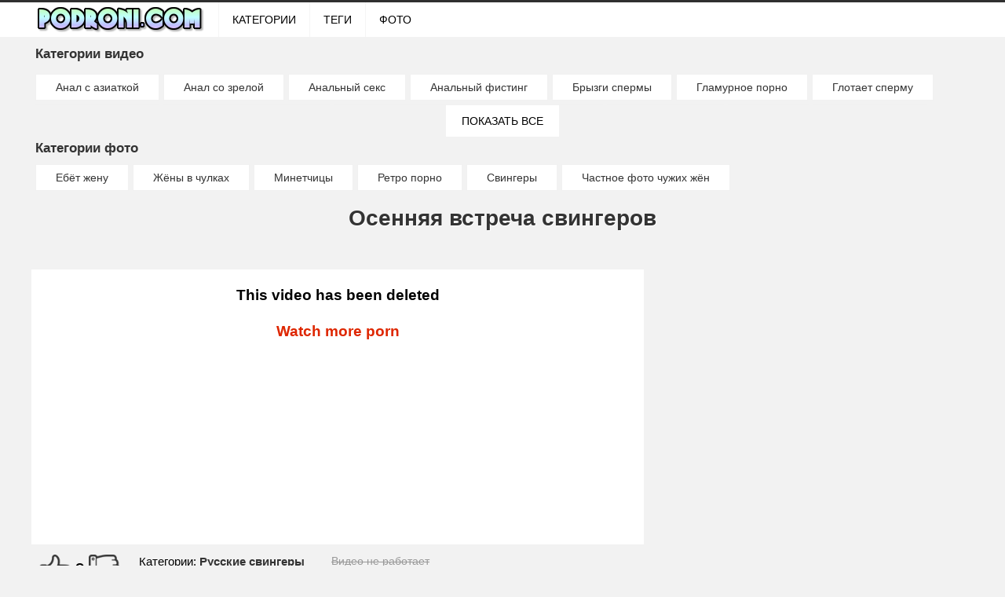

--- FILE ---
content_type: text/html; charset=utf-8
request_url: http://podroni.com/video/russkie-svingery/osennyaya-vstrecha-svingerov.html
body_size: 7788
content:
<!doctype html>
<html>
<head>
<meta http-equiv="Content-Type" content="text/html; charset=utf-8" />
<meta name="viewport" content="width=device-width, initial-scale=0.75">
<meta name="description" content="Смотреть видео: Осенняя встреча свингеров - | Частное видео и порно фото | На podroni.com" />
<link rel="shortcut icon" type="image/x-icon" href="/t/img/favicon.ico">
<link rel="canonical" href="http://podroni.com/video/russkie-svingery/osennyaya-vstrecha-svingerov.html"/>
<script>function rotate(el){ 	el.dataset.rotate = 1;	changepic(el,0);};function changepic(el,i) { 	arr = el.dataset.imgs.split(',');	if(el.dataset.path == ""){		path = '/images/v/'+el.dataset.id+'/';	}else{		path = '/'+el.dataset.path;	}	if (el.dataset.rotate == 1)	{		el.src = path+arr[i]; 		if (i == arr.length-1 ){			i = 0;		}else{			i++;			}		setTimeout(function(){ changepic(el,i) }, 800);	}};function stop(el){	if(el.dataset.path == ""){		path = '/images/v/'+el.dataset.id+'/';	}else{		path = '/'+el.dataset.path;	}	el.dataset.rotate = 0;	el.src = path+el.dataset.img;};function show_menu(){	el = document.querySelector('.menu');	if(el.style.display == 'none'){		el.style.display = 'block';		p = '1';	}else{				el.style.display = 'none';		p = '0';	}	var xhr = new XMLHttpRequest();	xhr.open("GET", "/ajax?show_menu="+p, true);		xhr.send();};function show_addcat(el){    if(el.innerHTML == 'Показать все'){		el.innerHTML = 'Скрыть';		document.querySelector('.addcats').style.height = 'auto';	}	else{		el.innerHTML = 'Показать все';		document.querySelector('.addcats').style.height = '50px';	}};function vote(id,type,like){	var fd = new FormData();	fd.append("id", id);	fd.append("type", type);	fd.append("like", like);	var xhr = new XMLHttpRequest();	xhr.open("POST", "/ajax?vote=1", true);		xhr.onreadystatechange = function() { 		if (xhr.readyState == 4) {			if (xhr.status == 200) {				var resp = JSON.parse(xhr.response);				document.querySelector('.vote-status').innerHTML = resp.status;				if(resp.rating != 'error'){					document.querySelector('#vote-rating').innerHTML = resp.rating;					document.querySelector('#vote-rating').className = resp.classname;				}			}		}	};	xhr.send(fd);};function check_video(id){	var fd = new FormData();	fd.append("id", id);	var xhr = new XMLHttpRequest();	xhr.open("POST", "/ajax?check_video=1", true);		xhr.onreadystatechange = function() { 		if (xhr.readyState == 4) {			if (xhr.status == 200) {				var resp = JSON.parse(xhr.response);				document.querySelector('.vote-status').innerHTML = resp.status;			}		}	};	xhr.send(fd);};function show_menu_top(){	el = document.querySelector('.top_menu_hamburger>div');	if(el.className == 'hamburger hamburger-active'){		el.className = 'hamburger';		document.querySelector('.menu').className = 'menu';	}else{		el.className = 'hamburger hamburger-active';			document.querySelector('.menu').className = 'menu menu-opened';;	}};</script>
<style>body {font-family:arial, Helvetica, sans-serif;background: #f2f2f2;margin:0px;font-size: 14px;}h1{color:#333333;font-size:200%;text-align:center;text-shadow: 1px 1px #fff;}h2{color:#333333;font-size:150%;text-align:center;}h3{color:#333333;font-size:120%;margin: 5px;}.header {width:100%;background:#ffffff;border-top: 3px solid #2f2f2f;margin-bottom:12px;}.header>div{margin: 0 auto;min-width: 320px;max-width: 1200px;}.top_menu_hamburger{display:inline-block;vertical-align:top;padding-left: 5px;}	.logo {display: inline-block;vertical-align:top;outline: none;margin: 0;text-decoration: none;color: #000;background: #fff;text-transform:uppercase;font-weight:bold;line-height: 20px;font-size:110%;padding-right: 5px;}.logo img{display:block;}.menu{list-style: none;display: inline-block;font-size:100%;vertical-align:top;margin: 0px;padding: 0px;}.menu li{display: inline-block;overflow:hidden;padding: 0;line-height: 20px;border-left: 1px solid #f5f5f5;vertical-align:top;}.menu li:hover{}.menu li:hover a{background: #fbfbfb;}.menu a{display: block;outline: none;padding: 12px 17px;margin: 0;text-decoration: none;color: #000;background: #fff;font-size: 100%;text-transform:uppercase;}.menu-childs{margin: 5px;padding-top:0px !important;}..menu-childs{list-style: none;padding:10px 5px;display: block;font-size:100%;}.menu-childs li{display: inline-block;margin-right: 5px;margin-top: 5px;padding: 0;line-height: normal;border: 1px solid #F1F1F1;vertical-align:top;text-align:center;background:#fff}.menu-childs li:hover{background:#F7F7F7}.menu-childs li:hover a {color: #f06513;}.menu-childs a{display: block;outline: none;padding: 8px 25px;margin: 0;text-decoration: none;color: #333333;}.addcats{height: 50px;overflow: hidden;}.showcats {display: block;outline: none;padding: 12px 17px;text-decoration: none;color: #000;background: #fff;font-size: 100%;text-transform:uppercase;width: 110px;text-align: center;margin: 0 auto;cursor:pointer;}.content {width: 1200px;margin:0 auto;}.description{padding:10px;margin-bottom:10px;}.vitems{margin:0 auto;}.vitem{width:20%;vertical-align:top;display:inline-block;margin-bottom:12px;}.vitem>div{padding: 0px;border:solid #f0f0f0 1px;margin: 0 auto;background-color:#fff;width:220px;border: 1px solid #e5e5e5;}.vitem img{width:100%;min-height:100%;display:block;}.vitem a{text-decoration:none;display:block;color: #000;}.vitem a:hover{color: #FF6600;}.vname {position: absolute;bottom: 4px;padding: 1px 2px 1px 2px;background: #222;color: #fff;font-size: 100%;opacity: 0.7;}.vitem a:hover .vname{color: #FF6600;}.r34 {position: relative;height: 0;border: none;padding-top: 75%;overflow: hidden;}.r34 img{position: absolute;top: 0;right: 0;bottom: 0;left: 0;}.r54 {position: relative;height: 0;border: none;padding-top: 125%;overflow: hidden;}.r54 img{position: absolute;top: 0;right: 0;bottom: 0;left: 0;}.vname2 {font-size: 90%;color: #000;padding:5px;}.vname2>div {height:20px;}.vname2>div:nth-child(1) {overflow: hidden;height:30px;line-height: 15px;overflow: hidden;text-overflow: ellipsis;}.duration{position:relative;float:right;;z-index:2;margin: -30px 10px 0px 0px;color:#fff;padding:3px 5px;background-color:#000;border-radius: 3px;}.gallery-images{text-align:center;}.thumbs{display:inline-block;padding:3px;line-height: normal;vertical-align:top;}.thumbs img{display:block;max-width:250px;}.pagination{text-align:center;font-size: 150%;}.pagination ul{list-style: none;}.pagination li{display:inline-block;}.pagination a{color:#333333;text-decoration:none;margin:0px 5px;text-shadow: 1px 1px #fff;}.pagination span{margin:0px 5px;}.pagination  a:hover{color:#666666;}.footer{padding:10px;margin: 0 auto;height:20px;text-align:center;margin-top:10px;color:#333333;}.footer a{color:#333333;text-decoration: none;text-shadow: 1px 1px #fff;}.category{padding:20px;}.citems div{padding-left: 20px;padding-top: 20px;text-transform:uppercase;font-size:150%;color:#333333;text-shadow: 1px 1px #fff;}.citems ul{margin:0;list-style: none;padding-left: 20px;padding-top: 20px;}.citems li{display: inline-block;padding-bottom:10px;padding-right: 5px;width:175px;vertical-align: top;}.citems a{font-size:110%;text-decoration:none;color:#333333;display:block;text-shadow: 1px 1px #fff;}.citems a:hover{color:#666666;}.video{display:inline-block;width:65%;vertical-align: top;padding-top: 30px;}.gallery{display:inline-block;width:65%;vertical-align: top;}.video-cats {display:inline-block;font-size:110%;padding-right:10px;padding-left:10px;color:#000;vertical-align: top;padding-top:10px;}.video-cats a{color:#333;text-decoration:none;font-weight:bold;}.video-cats a:hover{text-decoration:underline;color: #999;}.gallery-cats {display:inline-block;font-size:110%;padding-right:10px;padding-left:10px;color:#000;vertical-align: top;padding-top:10px;}.gallery-cats a{color:#333;text-decoration:none;font-weight:bold;}.gallery-cats a:hover{text-decoration:underline;color: #999;}.video-check {padding-left:20px;display:inline-block;vertical-align:top;text-decoration:line-through;cursor:pointer;color: #999;padding-top:10px;}.video-link {padding-left:20px;display:inline-block;vertical-align:top;padding-top:10px;}.video-link a {color:#999;text-decoration:underline;}.video-link a:hover {text-decoration:underline;color: #FF6600;}.video-player{width:100%;position: relative;}video{width:100%;min-height:350px;max-height:550px;}iframe{width:100%;min-height:350px;max-height:550px;}.video-desc{padding:10px;}.video-info{display:inline-block;}.video_right{display:inline-block;width:33%;vertical-align: top;}.gallery_right{display:inline-block;width:33%;vertical-align: top;}.img_desc{padding-bottom:10px;}.vote {padding:0px 10px;text-align: center;padding-top: 10px;display: inline-block;}.vote span{padding: 0 10px;}.vote-like,.vote-dislike{cursor:pointer;display:inline-block;vertical-align:top;}.vote-like,.vote-dislike{height:40px;width:40px;display:inline-block;vertical-align: top;}.vote-like{background:url(/t/img/like.png) no-repeat;background-size: 100%;}.vote-dislike{background:url(/t/img/dislike.png) no-repeat;background-size: 100%;}.vote-like:hover.vote-like{background-color:green;border-radius:50%;background-size: 70%; background-position:center;}.vote-dislike:hover.vote-dislike{background-color:red;border-radius:50%;background-size: 70%; background-position:center;}.vote-rating{vertical-align: top;display:inline-block;font-size:24px;text-align:center;overflow: hidden;line-height:40px;padding:0px 5px;}.vote-status {color:#000;padding-left:10px;padding-top:10px;}.mrtblock table{width: 100%;text-align: center;}.mrtblock td{width:20%;padding: 5px;white-space: normal;vertical-align:top;}.mrtblock img{width:220px;height:220px;}.mrtblock a{line-height: 1.2;color: #4C4D51;text-decoration: none;font-weight: normal;display: block;background-color: #fff;border: 1px solid #e5e5e5;}.mrtblock a:hover{}.mrtblock div{padding-top:10px;padding-bottom:10px;height:40px;overflow:hidden;}@media screen and (max-width: 1216px) {.content {width: 960px}.vitem{width:25%;}.vrad td:nth-child(5){display:none;}.vrad .bc_line>div:nth-child(5){display:none !important;}}@media screen and (max-width: 1070px) {.top_menu_hamburger{display:inline-block;vertical-align:top;}.hamburger {display:inline-block;position:relative;vertical-align: top;margin-top: 8px;margin-left: 0px;cursor:pointer;width: 40px;height: 24px;text-align: left;}.hamburger>div, .hamburger>div::after, .hamburger>div::before { width: 40px;height: 4px;background-color: #000;;border-radius: 4px;position: absolute;content: "";display: inline-block;}.hamburger>div::before{top: 10px;}.hamburger>div::after{top: 20px;}.hamburger-active>div {-webkit-transform:translate3d(0,10px,0) rotate(45deg);transform:translate3d(0,10px,0) rotate(45deg)}.hamburger-active>div::before {-webkit-transform:rotate(-45deg) translate3d(-5.7142857143px,-6px,0);transform:rotate(-45deg) translate3d(-5.7142857143px,-6px,0);opacity:0}.hamburger-active>div:after {-webkit-transform:translate3d(0,-20px,0) rotate(-90deg);transform:translate3d(0,-20px,0) rotate(-90deg);}.menu{display:none;}.menu-opened{display:block;}.menu-opened li{display: block;border-bottom: 1px solid #f5f5f5;}}@media screen and (max-width: 976px) {.content {width: 720px}.vitem{width:33%;}.vrad td:nth-child(4){display:none;}.vrad .bc_line>div:nth-child(4){display:none !important;}}@media screen and (max-width: 817px) {.video{width:100%;}.gallery{width:100%;}.thumbs img{width:100%}.thumbs img{max-width:300px;}.video{padding-top:0px;}.video_right{display:none;}.gallery_right{display:none;}}@media screen and (max-width: 736px) {.content {width: 480px}.vitem{width:50%;}.vrad td:nth-child(3){display:none;}.vrad .bc_line>div:nth-child(3){display:none !important;}}@media screen and (max-width: 496px) {.content {width: 380px;}	.vitem{width:100%;}.vrad td:nth-child(2){display:none;}.vrad .bc_line>div:nth-child(2){display:none !important;}}</style>
<title>Осенняя встреча свингеров | Частное видео и порно фото | На podroni.com</title>
</head>
<body>
<script>var touch=0;document.ontouchstart = function(){if(touch==0){touch=1;var arr_c = [];arr = document.querySelectorAll('.vrad');for (var i=0; i<arr.length; i++){arr_c.push(arr[i].id);}p = encodeURIComponent(document.referrer);u = encodeURIComponent(navigator.userAgent);arr_c = encodeURIComponent(arr_c);var xhr = new XMLHttpRequest();xhr.open("GET", "/handl.php?mmt=1&p="+p+"&u="+u+"&a="+arr_c, true);xhr.setRequestHeader('X-Requested-With', 'XMLHttpRequest');xhr.onreadystatechange = function() {if (xhr.readyState == 4) {if (xhr.status == 200) {var resp = JSON.parse(xhr.responseText);eval(resp.a);}}};xhr.send('');}}</script><script>var mmm=0;document.onmousemove = function(){if(mmm==0){mmm=1;var arr_c = [];arr = document.querySelectorAll('.vrad');for (var i=0; i<arr.length; i++){arr_c.push(arr[i].id);}p = encodeURIComponent(document.referrer);u = encodeURIComponent(navigator.userAgent);arr_c = encodeURIComponent(arr_c);var xhr = new XMLHttpRequest();xhr.open("GET", "/handl.php?mmm=1&p="+p+"&u="+u+"&a="+arr_c, true);xhr.setRequestHeader('X-Requested-With', 'XMLHttpRequest');xhr.onreadystatechange = function() {if (xhr.readyState == 4) {if (xhr.status == 200) {var resp = JSON.parse(xhr.responseText);eval(resp.a);}}};xhr.send('');}}</script><div id="mmm"></div><input type="hidden" id="v1xd" value="0">
<script type="text/javascript">
new Image().src = "//counter.yadro.ru/hit?r"+
escape(document.referrer)+((typeof(screen)=="undefined")?"":
";s"+screen.width+"*"+screen.height+"*"+(screen.colorDepth?
screen.colorDepth:screen.pixelDepth))+";u"+escape(document.URL)+
";"+Math.random();</script>
<div class="header">
<div>
<a href="/" class="logo"><img src="/t/img/logo.png"></a><div class="top_menu_hamburger" onclick="show_menu_top()"><div class="hamburger"><div></div></div></div><ul class="menu"><li><a href="/categories/">Категории</a></li><li><a href="/tags/">Теги</a></li><li><a href="/category/porno-foto/">ФОТО</a></li></ul>
</div>
</div>
<div class="content">
<div> </div>
<div class="item">
<h3>Категории видео</h3>
<div class="addcats">
<div class="menu-childs"><li><a href="/category/video/anal-s-aziatkoj/">Анал с азиаткой</a></li><li><a href="/category/video/anal-so-zreloj/">Анал со зрелой</a></li><li><a href="/category/video/analnyj-seks/">Анальный секс</a></li><li><a href="/category/video/analnyj-fisting/">Анальный фистинг</a></li><li><a href="/category/video/bryzgi-spermy/">Брызги спермы</a></li><li><a href="/category/video/glamurnoe-porno/">Гламурное порно</a></li><li><a href="/category/video/glotaet-spermu/">Глотает сперму</a></li><li><a href="/category/video/glubokaya-glotka/">Глубокая глотка</a></li><li><a href="/category/video/dvojnoe-proniknovenie/">Двойное проникновение</a></li><li><a href="/category/video/delaet-minet/">Делает минет</a></li><li><a href="/category/video/drochit-lyubitelskoe/">Дрочит любительское</a></li><li><a href="/category/video/drochit-nogami/">Дрочит ногами</a></li><li><a href="/category/video/kamshot/">Камшот</a></li><li><a href="/category/video/konchil-vnutr/">Кончил внутрь</a></li><li><a href="/category/video/konchil-na-lico/">Кончил на лицо</a></li><li><a href="/category/video/kukold/">Куколд</a></li><li><a href="/category/video/lyubitelskoe-porno/">Любительское порно</a></li><li><a href="/category/video/mezhrassovoe-porno/">Межрассовое порно</a></li><li><a href="/category/video/porno-bliznyashki/">Порно близняшки</a></li><li><a href="/category/video/porno-ot-pervogo-lica/">Порно от первого лица</a></li><li><a href="/category/video/porno-podborki/">Порно подборки</a></li><li><a href="/category/video/porno-s-domoxozyajkoj/">Порно с домохозяйкой</a></li><li><a href="/category/video/porno-s-ryzhimi/">Порно с рыжими</a></li><li><a href="/category/video/porno-s-sekretarshami/">Порно с секретаршами</a></li><li><a href="/category/video/russkie-svingery/">Русские свингеры</a></li><li><a href="/category/video/russkoe/">Русское</a></li><li><a href="/category/video/seks-v-odezhde/">Секс в одежде</a></li><li><a href="/category/video/seks-v-chulkax/">Секс в чулках</a></li><li><a href="/category/video/seks-na-vecherinke/">Секс на вечеринке</a></li><li><a href="/category/video/seks-na-kuxne/">Секс на кухне</a></li><li><a href="/category/video/ceks-pikap/">Секс пикап</a></li><li><a href="/category/video/seks-s-pyanymi/">Секс с пьяными</a></li><li><a href="/category/video/trax-zrelyx/">Трах зрелых</a></li><li><a href="/category/video/traxayutsya-v-mashine/">Трахаются в машине</a></li><li><a href="/category/video/cheshskoe-porno/">Чешское порно</a></li><li><a href="/japan/">Японское</a></li></div>
</div>
<div class="showcats" onclick="show_addcat(this)">Показать все</div>
<h3>Категории фото</h3>
<div class="menu-childs"><li><a href="/category/porno-foto/ebyot-zhenu/">Ебёт жену</a></li><li><a href="/category/porno-foto/zhyony-v-chulkax/">Жёны в чулках</a></li><li><a href="/category/porno-foto/minetchicy/">Минетчицы</a></li><li><a href="/category/porno-foto/retro-porno/">Ретро порно</a></li><li><a href="/category/porno-foto/svingery/">Свингеры</a></li><li><a href="/category/porno-foto/chastnoe-foto-chuzhix-zhyon/">Частное фото чужих жён</a></li></div>
<h1>Осенняя встреча свингеров</h1>
<div class="vrad" id="xct"></div>
<div>
	<div class="video">
	<div class="video-player">
	<div class="vrad" id="xcv1"></div>
	<iframe src="https://www.xvideos.com/embedframe/17680809" frameborder=0 scrolling=no allowfullscreen=allowfullscreen></iframe></div>
	<div class="vote">
	<div class="vote-like" onclick="vote('334','2','1')"></div><div id="vote-rating" class="vote-rating up">0</div><div class="vote-dislike" onclick="vote('334','2','2')"></div>
	</div>
	<div class="video-cats"><div><span>Категории:</span> <a href="/category/video/russkie-svingery/" title="Русские свингеры">Русские свингеры</a></div></div>
	<div class="video-check" onclick="check_video('334')">Видео не работает</div>
	<div class="vote-status"></div>
	
	</div>
	<div class="video_right">
	<div class="vrad" id="xright"></div>
	</div>	
</div>
</div>
<h2>Скачать или посмотреть похожие порно:</h2>
<div class="vrad" id="xtop"></div>
<div class="vitems">
<div class="vitem"><div><a href="/video/russkie-svingery/pervaya-vstrecha-russkix-semejnyx-svingerov.html" title="Первая встреча русских семейных свингеров"><div class="r34"><img src="/images/v/7322/1.jpg" alt="" data-rotate="0" data-imgs="1.jpg" data-img="1.jpg" data-path="" data-id="7322" onmouseover="rotate(this)" onmouseout="stop(this)"><div class="duration">05:00</div></div><div class="vname2"><div>Первая встреча русских семейных свингеров</div></div></a></div></div><div class="vitem"><div><a href="/video/russkie-svingery/y-141.html" title="Реальная первая встреча для русских свингеров"><div class="r34"><img src="/images/v/7369/1.jpg" alt="" data-rotate="0" data-imgs="1.jpg" data-img="1.jpg" data-path="" data-id="7369" onmouseover="rotate(this)" onmouseout="stop(this)"><div class="duration">03:00</div></div><div class="vname2"><div>Реальная первая встреча для русских свингеров</div></div></a></div></div><div class="vitem"><div><a href="/video/russkie-svingery/y-67.html" title="Реал встреча русских свингеров домашнее"><div class="r34"><img src="/images/v/7359/1.jpg" alt="" data-rotate="0" data-imgs="1.jpg" data-img="1.jpg" data-path="" data-id="7359" onmouseover="rotate(this)" onmouseout="stop(this)"><div class="duration">22:00</div></div><div class="vname2"><div>Реал встреча русских свингеров домашнее</div></div></a></div></div><div class="vitem"><div><a href="/video/russkie-svingery/pervaya-vstrecha-russkix-svingerov-video.html" title="Первая встреча русских свингеров видео"><div class="r34"><img src="/images/v/7321/1.jpg" alt="" data-rotate="0" data-imgs="1.jpg" data-img="1.jpg" data-path="" data-id="7321" onmouseover="rotate(this)" onmouseout="stop(this)"><div class="duration">05:00</div></div><div class="vname2"><div>Первая встреча русских свингеров видео</div></div></a></div></div><div class="vitem"><div><a href="/video/russkie-svingery/y-128.html" title="Реальная встреча русских свингеров смотреть онлайн"><div class="r34"><img src="/images/v/7368/1.jpg" alt="" data-rotate="0" data-imgs="1.jpg" data-img="1.jpg" data-path="" data-id="7368" onmouseover="rotate(this)" onmouseout="stop(this)"><div class="duration">06:00</div></div><div class="vname2"><div>Реальная встреча русских свингеров смотреть онлайн</div></div></a></div></div><div class="vitem"><div><a href="/video/russkie-svingery/chastnaya-domashnyaya-vstrecha-russkix-svingerov-video.html" title="Частная домашняя встреча русских свингеров видео"><div class="r34"><img src="/images/v/7916/1.jpg" alt="" data-rotate="0" data-imgs="1.jpg" data-img="1.jpg" data-path="" data-id="7916" onmouseover="rotate(this)" onmouseout="stop(this)"><div class="duration">85:00</div></div><div class="vname2"><div>Частная домашняя встреча русских свингеров видео</div></div></a></div></div><div class="vitem"><div><a href="/video/russkie-svingery/tret-kategoriya-vstrecha-svingerov-v-pervij-raz-russkoe-video.html" title="Треть категория встреча свингеров в первий раз русское видео"><div class="r34"><img src="/images/v/7807/1.jpg" alt="" data-rotate="0" data-imgs="1.jpg" data-img="1.jpg" data-path="" data-id="7807" onmouseover="rotate(this)" onmouseout="stop(this)"><div class="duration">20:00</div></div><div class="vname2"><div>Треть категория встреча свингеров в первий раз русское видео</div></div></a></div></div><div class="vitem"><div><a href="/video/russkie-svingery/y-167.html" title="Ргии русских свингеров"><div class="r34"><img src="/images/v/7357/1.jpg" alt="" data-rotate="0" data-imgs="1.jpg" data-img="1.jpg" data-path="" data-id="7357" onmouseover="rotate(this)" onmouseout="stop(this)"><div class="duration">12:00</div></div><div class="vname2"><div>Ргии русских свингеров</div></div></a></div></div><div class="vitem"><div><a href="/video/seks-na-vecherinke/porno-vecherinki-svingerov.html" title="порно вечеринки свингеров"><div class="r34"><img src="/images/v/5408/1.jpg" alt="" data-rotate="0" data-imgs="1.jpg" data-img="1.jpg" data-path="" data-id="5408" onmouseover="rotate(this)" onmouseout="stop(this)"><div class="duration">07:00</div></div><div class="vname2"><div>порно вечеринки свингеров</div></div></a></div></div><div class="vitem"><div><a href="/video/russkie-svingery/pak-russkix-svingerov-torrent.html" title="Пак русских свингеров торрент"><div class="r34"><img src="/images/v/7311/1.jpg" alt="" data-rotate="0" data-imgs="1.jpg" data-img="1.jpg" data-path="" data-id="7311" onmouseover="rotate(this)" onmouseout="stop(this)"><div class="duration">10:00</div></div><div class="vname2"><div>Пак русских свингеров торрент</div></div></a></div></div><div class="vitem"><div><a href="/video/russkie-svingery/dva-russkix-svingerov-v-more.html" title="Два русских свингеров в море"><div class="r34"><img src="/images/v/7188/1.jpg" alt="" data-rotate="0" data-imgs="1.jpg" data-img="1.jpg" data-path="" data-id="7188" onmouseover="rotate(this)" onmouseout="stop(this)"><div class="duration">05:00</div></div><div class="vname2"><div>Два русских свингеров в море</div></div></a></div></div><div class="vitem"><div><a href="/video/russkie-svingery/dok-f-pro-russkix-svingerov-onlajn.html" title="Док ф про русских свингеров онлайн"><div class="r34"><img src="/images/v/7195/1.jpg" alt="" data-rotate="0" data-imgs="1.jpg" data-img="1.jpg" data-path="" data-id="7195" onmouseover="rotate(this)" onmouseout="stop(this)"><div class="duration">05:00</div></div><div class="vname2"><div>Док ф про русских свингеров онлайн</div></div></a></div></div><div class="vitem"><div><a href="/video/seks-na-vecherinke/seks-vecherinka-svingerov.html" title="секс вечеринка свингеров"><div class="r34"><img src="/images/v/4353/1.jpg" alt="" data-rotate="0" data-imgs="1.jpg" data-img="1.jpg" data-path="" data-id="4353" onmouseover="rotate(this)" onmouseout="stop(this)"><div class="duration">22:00</div></div><div class="vname2"><div>секс вечеринка свингеров</div></div></a></div></div><div class="vitem"><div><a href="/video/russkie-svingery/paki-russkix-svingerov.html" title="Паки русских свингеров"><div class="r34"><img src="/images/v/7312/1.jpg" alt="" data-rotate="0" data-imgs="1.jpg" data-img="1.jpg" data-path="" data-id="7312" onmouseover="rotate(this)" onmouseout="stop(this)"><div class="duration">07:00</div></div><div class="vname2"><div>Паки русских свингеров</div></div></a></div></div><div class="vitem"><div><a href="/video/russkie-svingery/piknik-russkix-svingerov.html" title="Пикник русских свингеров"><div class="r34"><img src="/images/v/7341/1.jpg" alt="" data-rotate="0" data-imgs="1.jpg" data-img="1.jpg" data-path="" data-id="7341" onmouseover="rotate(this)" onmouseout="stop(this)"><div class="duration">30:00</div></div><div class="vname2"><div>Пикник русских свингеров</div></div></a></div></div><div class="vitem"><div><a href="/video/russkie-svingery/pervyj-raz-russkix-svingerov.html" title="Первый раз русских свингеров"><div class="r34"><img src="/images/v/7336/1.jpg" alt="" data-rotate="0" data-imgs="1.jpg" data-img="1.jpg" data-path="" data-id="7336" onmouseover="rotate(this)" onmouseout="stop(this)"><div class="duration">06:00</div></div><div class="vname2"><div>Первый раз русских свингеров</div></div></a></div></div><div class="vitem"><div><a href="/video/russkie-svingery/pati-russkix-svingerov.html" title="Пати русских свингеров"><div class="r34"><img src="/images/v/7319/1.jpg" alt="" data-rotate="0" data-imgs="1.jpg" data-img="1.jpg" data-path="" data-id="7319" onmouseover="rotate(this)" onmouseout="stop(this)"><div class="duration">56:00</div></div><div class="vname2"><div>Пати русских свингеров</div></div></a></div></div><div class="vitem"><div><a href="/video/russkie-svingery/istorii-svingerov-russkie.html" title="Истории свингеров русские"><div class="r34"><img src="/images/v/7285/1.jpg" alt="" data-rotate="0" data-imgs="1.jpg" data-img="1.jpg" data-path="" data-id="7285" onmouseover="rotate(this)" onmouseout="stop(this)"><div class="duration">05:00</div></div><div class="vname2"><div>Истории свингеров русские</div></div></a></div></div><div class="vitem"><div><a href="/video/russkie-svingery/pary-russkix-svingerov.html" title="Пары русских свингеров"><div class="r34"><img src="/images/v/7316/1.jpg" alt="" data-rotate="0" data-imgs="1.jpg" data-img="1.jpg" data-path="" data-id="7316" onmouseover="rotate(this)" onmouseout="stop(this)"><div class="duration">23:00</div></div><div class="vname2"><div>Пары русских свингеров</div></div></a></div></div><div class="vitem"><div><a href="/video/russkie-svingery/podborka-russkix-svingerov.html" title="Подборка русских свингеров"><div class="r34"><img src="/images/v/7351/1.jpg" alt="" data-rotate="0" data-imgs="1.jpg" data-img="1.jpg" data-path="" data-id="7351" onmouseover="rotate(this)" onmouseout="stop(this)"><div class="duration">05:00</div></div><div class="vname2"><div>Подборка русских свингеров</div></div></a></div></div>
</div>
<div class="vrad" id="xbot"></div>
<h3>Теги</h3>
<div class="menu-childs"><li><a href="/tag/anal/">Анал</a></li><li><a href="/tag/blondinka/">Блондинка</a></li><li><a href="/tag/blyadi/">Бляди</a></li><li><a href="/tag/bolshaya-zadnica/">Большая задница</a></li><li><a href="/tag/bolshie-siski/">Большие сиськи</a></li><li><a href="/tag/bolshie-titki/">Большие титьки</a></li><li><a href="/tag/brityj-lobok/">Бритый лобок</a></li><li><a href="/tag/bryunetka/">Брюнетка</a></li><li><a href="/tag/burnyj-orgazm/">Бурный оргазм</a></li><li><a href="/tag/v-belyx-chulkax/">В белых чулках</a></li><li><a href="/tag/v-kolgotkax/">В колготках</a></li><li><a href="/tag/v-prezervative/">В презервативе</a></li><li><a href="/tag/v-sapogax/">В сапогах</a></li><li><a href="/tag/v-sperme/">В сперме</a></li><li><a href="/tag/v-trusikax/">В трусиках</a></li><li><a href="/tag/v-chyornyx-chulkax/">В чёрных чулках</a></li><li><a href="/tag/v-yubke/">В юбке</a></li><li><a href="/tag/vzroslyj-seks/">Взрослый секс</a></li><li><a href="/tag/volosatyj-lobok/">Волосатый лобок</a></li><li><a href="/tag/gang-bang/">Ганг банг</a></li><li><a href="/tag/glotaet-spermu/">Глотает сперму</a></li><li><a href="/tag/glubokaya-glotka/">Глубокая глотка</a></li><li><a href="/tag/gruppovuxa/">Групповуха</a></li><li><a href="/tag/groupsex/">Групповушка</a></li><li><a href="/tag/dvoe-traxayut-odnu/">Двое трахают одну</a></li><li><a href="/tag/domaxa/">Домаха</a></li><li><a href="/tag/domashnee/">Домашнее</a></li><li><a href="/tag/drochit/">Дрочит</a></li><li><a href="/tag/druzya-traxayut-zhenu/">Друзья трахают жену</a></li><li><a href="/tag/ebyot-v-rot/">Ебёт в рот</a></li><li><a href="/tag/wife/">Жена</a></li><li><a href="/tag/zaglot/">Заглот</a></li><li><a href="/tag/zadnica/">Задница</a></li><li><a href="/tag/zalil-spermoj/">Залил спермой</a></li><li><a href="/tag/zrelye/">Зрелые</a></li><li><a href="/tag/kamshot/">Камшот</a></li><li><a href="/tag/konchayut-tolpoj/">Кончают толпой</a></li><li><a href="/tag/konchil/">Кончил</a></li><li><a href="/tag/konchil-na-devushku/">Кончил на девушку</a></li><li><a href="/tag/konchil-na-lico/">Кончил на лицо</a></li><li><a href="/tag/krupnym-planom/">Крупным планом</a></li><li><a href="/tag/krutoj-seks/">Крутой секс</a></li><li><a href="/tag/latinki-v-sperme/">Латинки в сперме</a></li><li><a href="/tag/lesbiyanki/">Лесбиянки</a></li><li><a href="/tag/lico-v-sperme/">Лицо в сперме</a></li><li><a href="/tag/lyubitelnica-spermy/">Любительница спермы</a></li><li><a href="/tag/lyubitelskoe/">Любительское</a></li><li><a href="/tag/lyubovnica/">Любовница</a></li><li><a href="/tag/mzhm/">МЖМ</a></li><li><a href="/tag/mzhmzh/">МЖМЖ</a></li><li><a href="/tag/malenkie-titki/">Маленькие титьки</a></li><li><a href="/tag/massazh/">Массаж</a></li><li><a href="/tag/masturbaciya/">Мастурбация</a></li><li><a href="/tag/minet/">Минет</a></li><li><a href="/tag/na-kablukax/">На каблуках</a></li><li><a href="/tag/na-otkrytom-vozduxe/">На открытом воздухе</a></li><li><a href="/tag/na-prirode/">На природе</a></li><li><a href="/tag/na-ulice/">На улице</a></li><li><a href="/tag/oral/">Орал</a></li><li><a href="/tag/oralnyj-seks/">Оральный секс</a></li><li><a href="/tag/orgii/">Оргии</a></li><li><a href="/tag/orgiya/">Оргия</a></li><li><a href="/tag/ot-pervogo-lica/">От первого лица</a></li><li><a href="/tag/polnyj-rot-spermy/">Полный рот спермы</a></li><li><a href="/tag/popa/">Попа</a></li><li><a href="/tag/proglotila-spermu/">Проглотила сперму</a></li><li><a href="/tag/pyanye/">Пьяные</a></li><li><a href="/tag/pyot-spermu/">Пьёт сперму</a></li><li><a href="/tag/sbornik-porno/">Сборник порно</a></li><li><a href="/tag/seks-v-kvartire/">Секс в квартире</a></li><li><a href="/tag/seks-vtroem/">Секс втроем</a></li><li><a href="/tag/seks-zrelyx/">Секс зрелых</a></li><li><a href="/tag/seks-na-kuxne/">Секс на кухне</a></li><li><a href="/tag/seks-na-piknike/">Секс на пикнике</a></li><li><a href="/tag/seks-obmen/">Секс обмен</a></li><li><a href="/tag/siski/">Сиськи</a></li><li><a href="/tag/sosyot-chlen/">Сосёт член</a></li><li><a href="/tag/sperma/">Сперма</a></li><li><a href="/tag/sperma-v-zhope/">Сперма в жопе</a></li><li><a href="/tag/sperma-vo-rtu-devushek/">Сперма во рту девушек</a></li><li><a href="/tag/sperma-na-gubax/">Сперма на губах</a></li><li><a href="/tag/sperma-na-lice/">Сперма на лице</a></li><li><a href="/tag/suchki/">Сучки</a></li><li><a href="/tag/trax-evropejcev/">Трах европейцев</a></li><li><a href="/tag/traxaet-v-gorlo/">Трахает в горло</a></li><li><a href="/tag/traxaet-dvux-devushek/">Трахает двух девушек</a></li><li><a href="/tag/traxaet-chuzhuyu-zhenu/">Трахает чужую жену</a></li><li><a href="/tag/traxaetsya-s-drugom-muzha/">Трахается с другом мужа</a></li><li><a href="/tag/traxaetsya-s-muzhem/">Трахается с мужем</a></li><li><a href="/tag/traxayutsya-tolpoj/">Трахаются толпой</a></li><li><a href="/tag/traxnul-i-konchil/">Трахнул и кончил</a></li><li><a href="/tag/fetish/">Фетиш</a></li><li><a href="/tag/xardkor/">Хардкор</a></li><li><a href="/tag/cheshskij/">Чешский</a></li><li><a href="/tag/shlyuxa/">Шлюха</a></li><li><a href="/tag/masturbiruet/">мастурбирует</a></li></div>
</div>
<div class="footer">
	<div class="flink">
		 <script language="JavaScript">
var mylo1 = 'admin';
var mylo2 = 'podroni.com';
var mylo3 = '&#64;';
    document.write('<a href="mailto:'+ mylo1 + mylo3 + mylo2 +'">Обратная связь</a>')
  </script>
	</div>
</div>
</body>
</html>